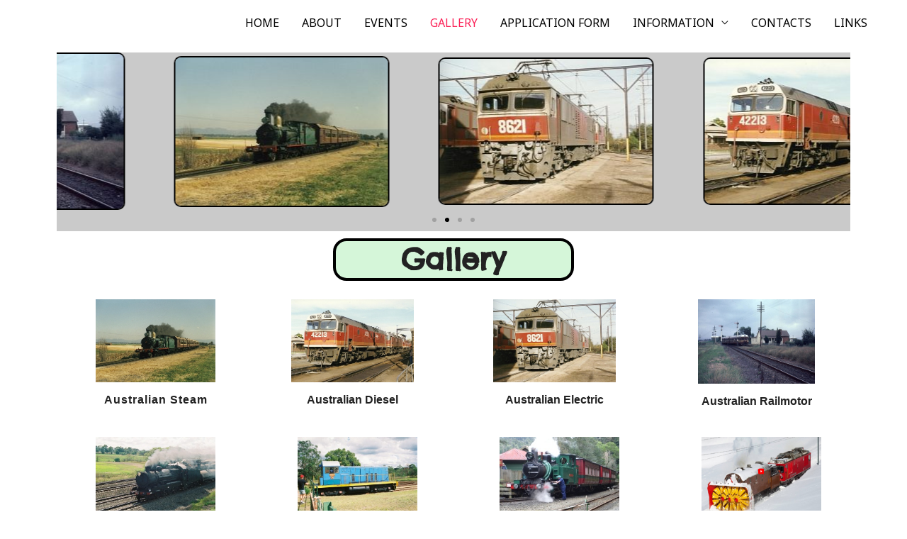

--- FILE ---
content_type: text/css
request_url: https://www.hmrs.org.au/wp-content/uploads/elementor/css/post-877.css?ver=1692703568
body_size: 938
content:
.elementor-bc-flex-widget .elementor-877 .elementor-element.elementor-element-05cfe3a.elementor-column .elementor-widget-wrap{align-items:center;}.elementor-877 .elementor-element.elementor-element-05cfe3a.elementor-column.elementor-element[data-element_type="column"] > .elementor-widget-wrap.elementor-element-populated{align-content:center;align-items:center;}.elementor-877 .elementor-element.elementor-element-05cfe3a.elementor-column > .elementor-widget-wrap{justify-content:center;}.elementor-877 .elementor-element.elementor-element-05cfe3a > .elementor-element-populated{transition:background 0.3s, border 0.3s, border-radius 0.3s, box-shadow 0.3s;}.elementor-877 .elementor-element.elementor-element-05cfe3a > .elementor-element-populated > .elementor-background-overlay{transition:background 0.3s, border-radius 0.3s, opacity 0.3s;}.elementor-877 .elementor-element.elementor-element-08e1937 .swiper-wrapper{display:flex;align-items:center;}.elementor-877 .elementor-element.elementor-element-08e1937 .elementor-image-carousel-wrapper .elementor-image-carousel .swiper-slide-image{border-style:solid;border-width:2px 2px 2px 2px;border-radius:10px 10px 10px 10px;}.elementor-877 .elementor-element.elementor-element-08e1937 > .elementor-widget-container{margin:0px 0px 0px 0px;padding:0px 0px 0px 0px;background-color:rgba(122, 122, 122, 0.4);}.elementor-877 .elementor-element.elementor-element-08e1937{width:100%;max-width:100%;align-self:center;}.elementor-877 .elementor-element.elementor-element-68b6c96 > .elementor-element-populated{transition:background 0.3s, border 0.3s, border-radius 0.3s, box-shadow 0.3s;margin:0px 0px 0px 0px;--e-column-margin-right:0px;--e-column-margin-left:0px;padding:0px 0px 0px 0px;}.elementor-877 .elementor-element.elementor-element-68b6c96 > .elementor-element-populated > .elementor-background-overlay{transition:background 0.3s, border-radius 0.3s, opacity 0.3s;}.elementor-877 .elementor-element.elementor-element-56e8e37{text-align:center;}.elementor-877 .elementor-element.elementor-element-56e8e37 .elementor-heading-title{font-family:"Chelsea Market", Sans-serif;}.elementor-877 .elementor-element.elementor-element-56e8e37 > .elementor-widget-container{margin:0px 400px 0px 400px;background-color:#D5F6D9;border-style:solid;border-width:4px 4px 4px 4px;border-radius:19px 19px 19px 19px;}.elementor-877 .elementor-element.elementor-element-245769f{margin-top:16px;margin-bottom:0px;padding:0px 0px 0px 0px;}.elementor-877 .elementor-element.elementor-element-baa4a9e > .elementor-element-populated{transition:background 0.3s, border 0.3s, border-radius 0.3s, box-shadow 0.3s;}.elementor-877 .elementor-element.elementor-element-baa4a9e > .elementor-element-populated > .elementor-background-overlay{transition:background 0.3s, border-radius 0.3s, opacity 0.3s;}.elementor-877 .elementor-element.elementor-element-b3a9da8 .elementor-image-box-wrapper{text-align:center;}.elementor-877 .elementor-element.elementor-element-b3a9da8.elementor-position-right .elementor-image-box-img{margin-left:15px;}.elementor-877 .elementor-element.elementor-element-b3a9da8.elementor-position-left .elementor-image-box-img{margin-right:15px;}.elementor-877 .elementor-element.elementor-element-b3a9da8.elementor-position-top .elementor-image-box-img{margin-bottom:15px;}.elementor-877 .elementor-element.elementor-element-b3a9da8 .elementor-image-box-wrapper .elementor-image-box-img{width:67%;}.elementor-877 .elementor-element.elementor-element-b3a9da8 .elementor-image-box-img img{transition-duration:0.3s;}.elementor-877 .elementor-element.elementor-element-b3a9da8 .elementor-image-box-title{font-family:"Verdana", Sans-serif;font-size:16px;font-weight:600;text-transform:none;letter-spacing:1px;}.elementor-877 .elementor-element.elementor-element-b3a9da8 > .elementor-widget-container{padding:0px 0px 0px 14px;}.elementor-877 .elementor-element.elementor-element-684422b.elementor-position-right .elementor-image-box-img{margin-left:15px;}.elementor-877 .elementor-element.elementor-element-684422b.elementor-position-left .elementor-image-box-img{margin-right:15px;}.elementor-877 .elementor-element.elementor-element-684422b.elementor-position-top .elementor-image-box-img{margin-bottom:15px;}.elementor-877 .elementor-element.elementor-element-684422b .elementor-image-box-wrapper .elementor-image-box-img{width:65%;}.elementor-877 .elementor-element.elementor-element-684422b .elementor-image-box-img img{transition-duration:0.3s;}.elementor-877 .elementor-element.elementor-element-684422b .elementor-image-box-title{font-family:"Verdana", Sans-serif;font-size:16px;font-weight:600;}.elementor-877 .elementor-element.elementor-element-749dd2d.elementor-position-right .elementor-image-box-img{margin-left:15px;}.elementor-877 .elementor-element.elementor-element-749dd2d.elementor-position-left .elementor-image-box-img{margin-right:15px;}.elementor-877 .elementor-element.elementor-element-749dd2d.elementor-position-top .elementor-image-box-img{margin-bottom:15px;}.elementor-877 .elementor-element.elementor-element-749dd2d .elementor-image-box-wrapper .elementor-image-box-img{width:65%;}.elementor-877 .elementor-element.elementor-element-749dd2d .elementor-image-box-img img{transition-duration:0.3s;}.elementor-877 .elementor-element.elementor-element-749dd2d .elementor-image-box-title{font-family:"Verdana", Sans-serif;font-size:16px;font-weight:600;}.elementor-877 .elementor-element.elementor-element-d06cfcd.elementor-position-right .elementor-image-box-img{margin-left:15px;}.elementor-877 .elementor-element.elementor-element-d06cfcd.elementor-position-left .elementor-image-box-img{margin-right:15px;}.elementor-877 .elementor-element.elementor-element-d06cfcd.elementor-position-top .elementor-image-box-img{margin-bottom:15px;}.elementor-877 .elementor-element.elementor-element-d06cfcd .elementor-image-box-wrapper .elementor-image-box-img{width:62%;}.elementor-877 .elementor-element.elementor-element-d06cfcd .elementor-image-box-img img{transition-duration:0.3s;}.elementor-877 .elementor-element.elementor-element-d06cfcd .elementor-image-box-title{font-family:"Verdana", Sans-serif;font-size:16px;font-weight:600;}.elementor-877 .elementor-element.elementor-element-e9e836f > .elementor-element-populated{transition:background 0.3s, border 0.3s, border-radius 0.3s, box-shadow 0.3s;}.elementor-877 .elementor-element.elementor-element-e9e836f > .elementor-element-populated > .elementor-background-overlay{transition:background 0.3s, border-radius 0.3s, opacity 0.3s;}.elementor-877 .elementor-element.elementor-element-ae51f14 .elementor-image-box-wrapper{text-align:center;}.elementor-877 .elementor-element.elementor-element-ae51f14.elementor-position-right .elementor-image-box-img{margin-left:15px;}.elementor-877 .elementor-element.elementor-element-ae51f14.elementor-position-left .elementor-image-box-img{margin-right:15px;}.elementor-877 .elementor-element.elementor-element-ae51f14.elementor-position-top .elementor-image-box-img{margin-bottom:15px;}.elementor-877 .elementor-element.elementor-element-ae51f14 .elementor-image-box-wrapper .elementor-image-box-img{width:67%;}.elementor-877 .elementor-element.elementor-element-ae51f14 .elementor-image-box-img img{transition-duration:0.3s;}.elementor-877 .elementor-element.elementor-element-ae51f14 .elementor-image-box-title{font-family:"Verdana", Sans-serif;font-size:16px;font-weight:600;text-transform:none;letter-spacing:1px;}.elementor-877 .elementor-element.elementor-element-ae51f14 > .elementor-widget-container{padding:0px 0px 0px 14px;}.elementor-877 .elementor-element.elementor-element-c407bf3 .elementor-image-box-wrapper{text-align:center;}.elementor-877 .elementor-element.elementor-element-c407bf3.elementor-position-right .elementor-image-box-img{margin-left:15px;}.elementor-877 .elementor-element.elementor-element-c407bf3.elementor-position-left .elementor-image-box-img{margin-right:15px;}.elementor-877 .elementor-element.elementor-element-c407bf3.elementor-position-top .elementor-image-box-img{margin-bottom:15px;}.elementor-877 .elementor-element.elementor-element-c407bf3 .elementor-image-box-wrapper .elementor-image-box-img{width:67%;}.elementor-877 .elementor-element.elementor-element-c407bf3 .elementor-image-box-img img{transition-duration:0.3s;}.elementor-877 .elementor-element.elementor-element-c407bf3 .elementor-image-box-title{font-family:"Verdana", Sans-serif;font-size:16px;font-weight:600;text-transform:none;letter-spacing:1px;}.elementor-877 .elementor-element.elementor-element-c407bf3 > .elementor-widget-container{padding:0px 0px 0px 14px;}.elementor-877 .elementor-element.elementor-element-f9084f7 .elementor-image-box-wrapper{text-align:center;}.elementor-877 .elementor-element.elementor-element-f9084f7.elementor-position-right .elementor-image-box-img{margin-left:15px;}.elementor-877 .elementor-element.elementor-element-f9084f7.elementor-position-left .elementor-image-box-img{margin-right:15px;}.elementor-877 .elementor-element.elementor-element-f9084f7.elementor-position-top .elementor-image-box-img{margin-bottom:15px;}.elementor-877 .elementor-element.elementor-element-f9084f7 .elementor-image-box-wrapper .elementor-image-box-img{width:67%;}.elementor-877 .elementor-element.elementor-element-f9084f7 .elementor-image-box-img img{transition-duration:0.3s;}.elementor-877 .elementor-element.elementor-element-f9084f7 .elementor-image-box-title{font-family:"Verdana", Sans-serif;font-size:16px;font-weight:600;text-transform:none;letter-spacing:1px;}.elementor-877 .elementor-element.elementor-element-f9084f7 > .elementor-widget-container{padding:0px 0px 0px 14px;}.elementor-877 .elementor-element.elementor-element-d89fcc4 .elementor-image-box-wrapper{text-align:center;}.elementor-877 .elementor-element.elementor-element-d89fcc4.elementor-position-right .elementor-image-box-img{margin-left:15px;}.elementor-877 .elementor-element.elementor-element-d89fcc4.elementor-position-left .elementor-image-box-img{margin-right:15px;}.elementor-877 .elementor-element.elementor-element-d89fcc4.elementor-position-top .elementor-image-box-img{margin-bottom:15px;}.elementor-877 .elementor-element.elementor-element-d89fcc4 .elementor-image-box-wrapper .elementor-image-box-img{width:67%;}.elementor-877 .elementor-element.elementor-element-d89fcc4 .elementor-image-box-img img{transition-duration:0.3s;}.elementor-877 .elementor-element.elementor-element-d89fcc4 .elementor-image-box-title{font-family:"Verdana", Sans-serif;font-size:16px;font-weight:600;text-transform:none;letter-spacing:1px;}.elementor-877 .elementor-element.elementor-element-d89fcc4 > .elementor-widget-container{padding:0px 0px 0px 14px;}.elementor-877 .elementor-element.elementor-element-214e31a .elementor-image-box-wrapper{text-align:center;}.elementor-877 .elementor-element.elementor-element-214e31a.elementor-position-right .elementor-image-box-img{margin-left:15px;}.elementor-877 .elementor-element.elementor-element-214e31a.elementor-position-left .elementor-image-box-img{margin-right:15px;}.elementor-877 .elementor-element.elementor-element-214e31a.elementor-position-top .elementor-image-box-img{margin-bottom:15px;}.elementor-877 .elementor-element.elementor-element-214e31a .elementor-image-box-wrapper .elementor-image-box-img{width:67%;}.elementor-877 .elementor-element.elementor-element-214e31a .elementor-image-box-img img{transition-duration:0.3s;}.elementor-877 .elementor-element.elementor-element-214e31a .elementor-image-box-title{font-family:"Verdana", Sans-serif;font-size:16px;font-weight:600;text-transform:none;letter-spacing:1px;}.elementor-877 .elementor-element.elementor-element-214e31a > .elementor-widget-container{padding:0px 0px 0px 14px;}.elementor-877 .elementor-element.elementor-element-91a334c .elementor-image-box-wrapper{text-align:center;}.elementor-877 .elementor-element.elementor-element-91a334c.elementor-position-right .elementor-image-box-img{margin-left:15px;}.elementor-877 .elementor-element.elementor-element-91a334c.elementor-position-left .elementor-image-box-img{margin-right:15px;}.elementor-877 .elementor-element.elementor-element-91a334c.elementor-position-top .elementor-image-box-img{margin-bottom:15px;}.elementor-877 .elementor-element.elementor-element-91a334c .elementor-image-box-wrapper .elementor-image-box-img{width:62%;}.elementor-877 .elementor-element.elementor-element-91a334c .elementor-image-box-img img{transition-duration:0.3s;}.elementor-877 .elementor-element.elementor-element-91a334c .elementor-image-box-title{font-family:"Verdana", Sans-serif;font-size:16px;font-weight:600;text-transform:none;letter-spacing:1px;}.elementor-877 .elementor-element.elementor-element-91a334c > .elementor-widget-container{padding:0px 0px 0px 14px;}.elementor-877 .elementor-element.elementor-element-4f73bcf .elementor-image-box-wrapper{text-align:center;}.elementor-877 .elementor-element.elementor-element-4f73bcf.elementor-position-right .elementor-image-box-img{margin-left:15px;}.elementor-877 .elementor-element.elementor-element-4f73bcf.elementor-position-left .elementor-image-box-img{margin-right:15px;}.elementor-877 .elementor-element.elementor-element-4f73bcf.elementor-position-top .elementor-image-box-img{margin-bottom:15px;}.elementor-877 .elementor-element.elementor-element-4f73bcf .elementor-image-box-wrapper .elementor-image-box-img{width:69%;}.elementor-877 .elementor-element.elementor-element-4f73bcf .elementor-image-box-img img{transition-duration:0.3s;}.elementor-877 .elementor-element.elementor-element-4f73bcf .elementor-image-box-title{font-family:"Verdana", Sans-serif;font-size:16px;font-weight:600;text-transform:none;letter-spacing:1px;}.elementor-877 .elementor-element.elementor-element-4f73bcf > .elementor-widget-container{padding:0px 0px 0px 14px;}.elementor-877 .elementor-element.elementor-element-c39ddfa .elementor-image-box-wrapper{text-align:center;}.elementor-877 .elementor-element.elementor-element-c39ddfa.elementor-position-right .elementor-image-box-img{margin-left:15px;}.elementor-877 .elementor-element.elementor-element-c39ddfa.elementor-position-left .elementor-image-box-img{margin-right:15px;}.elementor-877 .elementor-element.elementor-element-c39ddfa.elementor-position-top .elementor-image-box-img{margin-bottom:15px;}.elementor-877 .elementor-element.elementor-element-c39ddfa .elementor-image-box-wrapper .elementor-image-box-img{width:69%;}.elementor-877 .elementor-element.elementor-element-c39ddfa .elementor-image-box-img img{transition-duration:0.3s;}.elementor-877 .elementor-element.elementor-element-c39ddfa .elementor-image-box-title{font-family:"Verdana", Sans-serif;font-size:16px;font-weight:600;text-transform:none;letter-spacing:1px;}.elementor-877 .elementor-element.elementor-element-c39ddfa > .elementor-widget-container{padding:0px 0px 0px 14px;}.elementor-877 .elementor-element.elementor-element-b4f4301 .elementor-image-box-wrapper{text-align:center;}.elementor-877 .elementor-element.elementor-element-b4f4301.elementor-position-right .elementor-image-box-img{margin-left:15px;}.elementor-877 .elementor-element.elementor-element-b4f4301.elementor-position-left .elementor-image-box-img{margin-right:15px;}.elementor-877 .elementor-element.elementor-element-b4f4301.elementor-position-top .elementor-image-box-img{margin-bottom:15px;}.elementor-877 .elementor-element.elementor-element-b4f4301 .elementor-image-box-wrapper .elementor-image-box-img{width:69%;}.elementor-877 .elementor-element.elementor-element-b4f4301 .elementor-image-box-img img{transition-duration:0.3s;}.elementor-877 .elementor-element.elementor-element-b4f4301 .elementor-image-box-title{font-family:"Verdana", Sans-serif;font-size:16px;font-weight:600;text-transform:none;letter-spacing:1px;}.elementor-877 .elementor-element.elementor-element-b4f4301 > .elementor-widget-container{padding:0px 0px 0px 14px;}.elementor-877 .elementor-element.elementor-element-49d9598:not(.elementor-motion-effects-element-type-background), .elementor-877 .elementor-element.elementor-element-49d9598 > .elementor-motion-effects-container > .elementor-motion-effects-layer{background-color:#D5F6D9;}.elementor-877 .elementor-element.elementor-element-49d9598{transition:background 0.3s, border 0.3s, border-radius 0.3s, box-shadow 0.3s;}.elementor-877 .elementor-element.elementor-element-49d9598 > .elementor-background-overlay{transition:background 0.3s, border-radius 0.3s, opacity 0.3s;}.elementor-877 .elementor-element.elementor-element-bbd44ff{--spacer-size:50px;}@media(max-width:1024px){.elementor-877 .elementor-element.elementor-element-68b6c96 > .elementor-element-populated{margin:0px 0px 0px 0px;--e-column-margin-right:0px;--e-column-margin-left:0px;padding:0px 0px 0px 0px;}.elementor-877 .elementor-element.elementor-element-56e8e37 > .elementor-widget-container{margin:0px 0200px 0px 200px;padding:0px 0px 0px 0px;}.elementor-877 .elementor-element.elementor-element-245769f{margin-top:12px;margin-bottom:0px;}}@media(max-width:767px){.elementor-877 .elementor-element.elementor-element-68b6c96 > .elementor-element-populated{margin:0px 0px 0px 0px;--e-column-margin-right:0px;--e-column-margin-left:0px;padding:0px 0px 0px 0px;}.elementor-877 .elementor-element.elementor-element-56e8e37 > .elementor-widget-container{margin:0px 24px 0px 24px;padding:0px 0px 0px 0px;}.elementor-877 .elementor-element.elementor-element-b3a9da8 .elementor-image-box-img{margin-bottom:15px;}.elementor-877 .elementor-element.elementor-element-684422b .elementor-image-box-img{margin-bottom:15px;}.elementor-877 .elementor-element.elementor-element-749dd2d .elementor-image-box-img{margin-bottom:15px;}.elementor-877 .elementor-element.elementor-element-d06cfcd .elementor-image-box-img{margin-bottom:15px;}.elementor-877 .elementor-element.elementor-element-ae51f14 .elementor-image-box-img{margin-bottom:15px;}.elementor-877 .elementor-element.elementor-element-c407bf3 .elementor-image-box-img{margin-bottom:15px;}.elementor-877 .elementor-element.elementor-element-f9084f7 .elementor-image-box-img{margin-bottom:15px;}.elementor-877 .elementor-element.elementor-element-d89fcc4 .elementor-image-box-img{margin-bottom:15px;}.elementor-877 .elementor-element.elementor-element-214e31a .elementor-image-box-img{margin-bottom:15px;}.elementor-877 .elementor-element.elementor-element-91a334c .elementor-image-box-img{margin-bottom:15px;}.elementor-877 .elementor-element.elementor-element-4f73bcf .elementor-image-box-img{margin-bottom:15px;}.elementor-877 .elementor-element.elementor-element-c39ddfa .elementor-image-box-img{margin-bottom:15px;}.elementor-877 .elementor-element.elementor-element-b4f4301 .elementor-image-box-img{margin-bottom:15px;}}